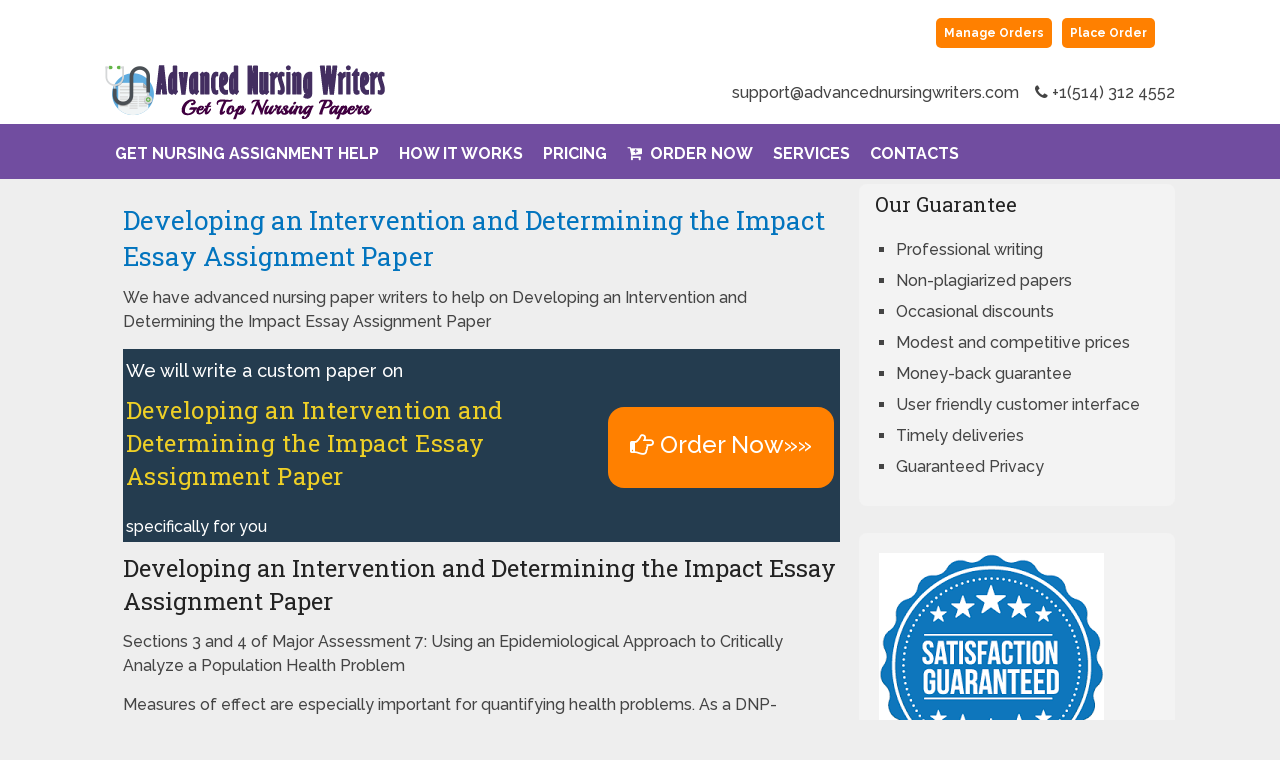

--- FILE ---
content_type: text/html; charset=UTF-8
request_url: https://advancednursingwriters.com/developing-an-intervention-and-determining-the-impact/
body_size: 12337
content:
<!DOCTYPE html>
<html class="no-js" lang="en-US">
<head itemscope itemtype="http://schema.org/WebSite">
	<meta charset="UTF-8">
	<!-- Always force latest IE rendering engine (even in intranet) & Chrome Frame -->
	<!--[if IE ]>
	<meta http-equiv="X-UA-Compatible" content="IE=edge,chrome=1">
	<![endif]-->
	<link rel="profile" href="https://gmpg.org/xfn/11" />
	
                    <link rel="icon" href="https://bestnursingwriters.com/wp-content/uploads/2017/11/penicon.png" type="image/x-icon" />
        
        
        
                    <meta name="viewport" content="width=device-width, initial-scale=1">
            <meta name="apple-mobile-web-app-capable" content="yes">
            <meta name="apple-mobile-web-app-status-bar-style" content="black">
        
        
        <meta itemprop="name" content="Advanced Nursing Writers" />
        <meta itemprop="url" content="https://advancednursingwriters.com" />

                                        	<link rel="pingback" href="https://advancednursingwriters.com/xmlrpc.php" />
    <link href="/styles.css" rel="stylesheet" type="text/css" />
	<meta name='robots' content='index, follow, max-image-preview:large, max-snippet:-1, max-video-preview:-1' />
	<style>img:is([sizes="auto" i], [sizes^="auto," i]) { contain-intrinsic-size: 3000px 1500px }</style>
	<script type="text/javascript">document.documentElement.className = document.documentElement.className.replace( /\bno-js\b/,'js' );</script>
	<!-- This site is optimized with the Yoast SEO plugin v26.2 - https://yoast.com/wordpress/plugins/seo/ -->
	<title>Developing an Intervention and Determining the Impact Essay</title>
	<meta name="description" content="Looking for writing help on Developing an Intervention and Determining the Impact. Order your nursing paper now" />
	<link rel="canonical" href="https://advancednursingwriters.com/developing-an-intervention-and-determining-the-impact/" />
	<meta property="og:locale" content="en_US" />
	<meta property="og:type" content="article" />
	<meta property="og:title" content="Developing an Intervention and Determining the Impact Essay" />
	<meta property="og:description" content="Looking for writing help on Developing an Intervention and Determining the Impact. Order your nursing paper now" />
	<meta property="og:url" content="https://advancednursingwriters.com/developing-an-intervention-and-determining-the-impact/" />
	<meta property="og:site_name" content="Advanced Nursing Writers" />
	<meta property="article:published_time" content="2019-07-21T19:08:14+00:00" />
	<meta property="article:modified_time" content="2021-12-17T18:02:20+00:00" />
	<meta name="author" content="admin" />
	<meta name="twitter:card" content="summary_large_image" />
	<meta name="twitter:label1" content="Written by" />
	<meta name="twitter:data1" content="admin" />
	<meta name="twitter:label2" content="Est. reading time" />
	<meta name="twitter:data2" content="3 minutes" />
	<script type="application/ld+json" class="yoast-schema-graph">{"@context":"https://schema.org","@graph":[{"@type":"Article","@id":"https://advancednursingwriters.com/developing-an-intervention-and-determining-the-impact/#article","isPartOf":{"@id":"https://advancednursingwriters.com/developing-an-intervention-and-determining-the-impact/"},"author":{"name":"admin","@id":"https://advancednursingwriters.com/#/schema/person/c68ca4a01faf34d6f3279e6db0fdb718"},"headline":"Developing an Intervention and Determining the Impact Essay Assignment Paper","datePublished":"2019-07-21T19:08:14+00:00","dateModified":"2021-12-17T18:02:20+00:00","mainEntityOfPage":{"@id":"https://advancednursingwriters.com/developing-an-intervention-and-determining-the-impact/"},"wordCount":565,"publisher":{"@id":"https://advancednursingwriters.com/#organization"},"inLanguage":"en-US"},{"@type":"WebPage","@id":"https://advancednursingwriters.com/developing-an-intervention-and-determining-the-impact/","url":"https://advancednursingwriters.com/developing-an-intervention-and-determining-the-impact/","name":"Developing an Intervention and Determining the Impact Essay","isPartOf":{"@id":"https://advancednursingwriters.com/#website"},"datePublished":"2019-07-21T19:08:14+00:00","dateModified":"2021-12-17T18:02:20+00:00","description":"Looking for writing help on Developing an Intervention and Determining the Impact. Order your nursing paper now","breadcrumb":{"@id":"https://advancednursingwriters.com/developing-an-intervention-and-determining-the-impact/#breadcrumb"},"inLanguage":"en-US","potentialAction":[{"@type":"ReadAction","target":["https://advancednursingwriters.com/developing-an-intervention-and-determining-the-impact/"]}]},{"@type":"BreadcrumbList","@id":"https://advancednursingwriters.com/developing-an-intervention-and-determining-the-impact/#breadcrumb","itemListElement":[{"@type":"ListItem","position":1,"name":"Home","item":"https://advancednursingwriters.com/"},{"@type":"ListItem","position":2,"name":"Developing an Intervention and Determining the Impact Essay Assignment Paper"}]},{"@type":"WebSite","@id":"https://advancednursingwriters.com/#website","url":"https://advancednursingwriters.com/","name":"Advanced Nursing Writers","description":"Nursing Assignment Writers You Can Trust","publisher":{"@id":"https://advancednursingwriters.com/#organization"},"potentialAction":[{"@type":"SearchAction","target":{"@type":"EntryPoint","urlTemplate":"https://advancednursingwriters.com/?s={search_term_string}"},"query-input":{"@type":"PropertyValueSpecification","valueRequired":true,"valueName":"search_term_string"}}],"inLanguage":"en-US"},{"@type":"Organization","@id":"https://advancednursingwriters.com/#organization","name":"Advanced Nursing Writers","url":"https://advancednursingwriters.com/","logo":{"@type":"ImageObject","inLanguage":"en-US","@id":"https://advancednursingwriters.com/#/schema/logo/image/","url":"https://advancednursingwriters.com/wp-content/uploads/2019/06/advancednursingwriters.png","contentUrl":"https://advancednursingwriters.com/wp-content/uploads/2019/06/advancednursingwriters.png","width":280,"height":55,"caption":"Advanced Nursing Writers"},"image":{"@id":"https://advancednursingwriters.com/#/schema/logo/image/"}},{"@type":"Person","@id":"https://advancednursingwriters.com/#/schema/person/c68ca4a01faf34d6f3279e6db0fdb718","name":"admin","image":{"@type":"ImageObject","inLanguage":"en-US","@id":"https://advancednursingwriters.com/#/schema/person/image/","url":"https://secure.gravatar.com/avatar/9fb2d933cae79bf66f5baeb9ba83966d6ab6a2d4026e2f97e737c069cbc91e10?s=96&d=mm&r=g","contentUrl":"https://secure.gravatar.com/avatar/9fb2d933cae79bf66f5baeb9ba83966d6ab6a2d4026e2f97e737c069cbc91e10?s=96&d=mm&r=g","caption":"admin"}}]}</script>
	<!-- / Yoast SEO plugin. -->


<link rel="alternate" type="application/rss+xml" title="Advanced Nursing Writers &raquo; Feed" href="https://advancednursingwriters.com/feed/" />
<script type="text/javascript">
/* <![CDATA[ */
window._wpemojiSettings = {"baseUrl":"https:\/\/s.w.org\/images\/core\/emoji\/15.1.0\/72x72\/","ext":".png","svgUrl":"https:\/\/s.w.org\/images\/core\/emoji\/15.1.0\/svg\/","svgExt":".svg","source":{"concatemoji":"https:\/\/advancednursingwriters.com\/wp-includes\/js\/wp-emoji-release.min.js"}};
/*! This file is auto-generated */
!function(i,n){var o,s,e;function c(e){try{var t={supportTests:e,timestamp:(new Date).valueOf()};sessionStorage.setItem(o,JSON.stringify(t))}catch(e){}}function p(e,t,n){e.clearRect(0,0,e.canvas.width,e.canvas.height),e.fillText(t,0,0);var t=new Uint32Array(e.getImageData(0,0,e.canvas.width,e.canvas.height).data),r=(e.clearRect(0,0,e.canvas.width,e.canvas.height),e.fillText(n,0,0),new Uint32Array(e.getImageData(0,0,e.canvas.width,e.canvas.height).data));return t.every(function(e,t){return e===r[t]})}function u(e,t,n){switch(t){case"flag":return n(e,"\ud83c\udff3\ufe0f\u200d\u26a7\ufe0f","\ud83c\udff3\ufe0f\u200b\u26a7\ufe0f")?!1:!n(e,"\ud83c\uddfa\ud83c\uddf3","\ud83c\uddfa\u200b\ud83c\uddf3")&&!n(e,"\ud83c\udff4\udb40\udc67\udb40\udc62\udb40\udc65\udb40\udc6e\udb40\udc67\udb40\udc7f","\ud83c\udff4\u200b\udb40\udc67\u200b\udb40\udc62\u200b\udb40\udc65\u200b\udb40\udc6e\u200b\udb40\udc67\u200b\udb40\udc7f");case"emoji":return!n(e,"\ud83d\udc26\u200d\ud83d\udd25","\ud83d\udc26\u200b\ud83d\udd25")}return!1}function f(e,t,n){var r="undefined"!=typeof WorkerGlobalScope&&self instanceof WorkerGlobalScope?new OffscreenCanvas(300,150):i.createElement("canvas"),a=r.getContext("2d",{willReadFrequently:!0}),o=(a.textBaseline="top",a.font="600 32px Arial",{});return e.forEach(function(e){o[e]=t(a,e,n)}),o}function t(e){var t=i.createElement("script");t.src=e,t.defer=!0,i.head.appendChild(t)}"undefined"!=typeof Promise&&(o="wpEmojiSettingsSupports",s=["flag","emoji"],n.supports={everything:!0,everythingExceptFlag:!0},e=new Promise(function(e){i.addEventListener("DOMContentLoaded",e,{once:!0})}),new Promise(function(t){var n=function(){try{var e=JSON.parse(sessionStorage.getItem(o));if("object"==typeof e&&"number"==typeof e.timestamp&&(new Date).valueOf()<e.timestamp+604800&&"object"==typeof e.supportTests)return e.supportTests}catch(e){}return null}();if(!n){if("undefined"!=typeof Worker&&"undefined"!=typeof OffscreenCanvas&&"undefined"!=typeof URL&&URL.createObjectURL&&"undefined"!=typeof Blob)try{var e="postMessage("+f.toString()+"("+[JSON.stringify(s),u.toString(),p.toString()].join(",")+"));",r=new Blob([e],{type:"text/javascript"}),a=new Worker(URL.createObjectURL(r),{name:"wpTestEmojiSupports"});return void(a.onmessage=function(e){c(n=e.data),a.terminate(),t(n)})}catch(e){}c(n=f(s,u,p))}t(n)}).then(function(e){for(var t in e)n.supports[t]=e[t],n.supports.everything=n.supports.everything&&n.supports[t],"flag"!==t&&(n.supports.everythingExceptFlag=n.supports.everythingExceptFlag&&n.supports[t]);n.supports.everythingExceptFlag=n.supports.everythingExceptFlag&&!n.supports.flag,n.DOMReady=!1,n.readyCallback=function(){n.DOMReady=!0}}).then(function(){return e}).then(function(){var e;n.supports.everything||(n.readyCallback(),(e=n.source||{}).concatemoji?t(e.concatemoji):e.wpemoji&&e.twemoji&&(t(e.twemoji),t(e.wpemoji)))}))}((window,document),window._wpemojiSettings);
/* ]]> */
</script>

<style id='wp-emoji-styles-inline-css' type='text/css'>

	img.wp-smiley, img.emoji {
		display: inline !important;
		border: none !important;
		box-shadow: none !important;
		height: 1em !important;
		width: 1em !important;
		margin: 0 0.07em !important;
		vertical-align: -0.1em !important;
		background: none !important;
		padding: 0 !important;
	}
</style>
<link rel='stylesheet' id='wp-block-library-css' href='https://advancednursingwriters.com/wp-includes/css/dist/block-library/style.min.css' type='text/css' media='all' />
<style id='classic-theme-styles-inline-css' type='text/css'>
/*! This file is auto-generated */
.wp-block-button__link{color:#fff;background-color:#32373c;border-radius:9999px;box-shadow:none;text-decoration:none;padding:calc(.667em + 2px) calc(1.333em + 2px);font-size:1.125em}.wp-block-file__button{background:#32373c;color:#fff;text-decoration:none}
</style>
<style id='global-styles-inline-css' type='text/css'>
:root{--wp--preset--aspect-ratio--square: 1;--wp--preset--aspect-ratio--4-3: 4/3;--wp--preset--aspect-ratio--3-4: 3/4;--wp--preset--aspect-ratio--3-2: 3/2;--wp--preset--aspect-ratio--2-3: 2/3;--wp--preset--aspect-ratio--16-9: 16/9;--wp--preset--aspect-ratio--9-16: 9/16;--wp--preset--color--black: #000000;--wp--preset--color--cyan-bluish-gray: #abb8c3;--wp--preset--color--white: #ffffff;--wp--preset--color--pale-pink: #f78da7;--wp--preset--color--vivid-red: #cf2e2e;--wp--preset--color--luminous-vivid-orange: #ff6900;--wp--preset--color--luminous-vivid-amber: #fcb900;--wp--preset--color--light-green-cyan: #7bdcb5;--wp--preset--color--vivid-green-cyan: #00d084;--wp--preset--color--pale-cyan-blue: #8ed1fc;--wp--preset--color--vivid-cyan-blue: #0693e3;--wp--preset--color--vivid-purple: #9b51e0;--wp--preset--gradient--vivid-cyan-blue-to-vivid-purple: linear-gradient(135deg,rgba(6,147,227,1) 0%,rgb(155,81,224) 100%);--wp--preset--gradient--light-green-cyan-to-vivid-green-cyan: linear-gradient(135deg,rgb(122,220,180) 0%,rgb(0,208,130) 100%);--wp--preset--gradient--luminous-vivid-amber-to-luminous-vivid-orange: linear-gradient(135deg,rgba(252,185,0,1) 0%,rgba(255,105,0,1) 100%);--wp--preset--gradient--luminous-vivid-orange-to-vivid-red: linear-gradient(135deg,rgba(255,105,0,1) 0%,rgb(207,46,46) 100%);--wp--preset--gradient--very-light-gray-to-cyan-bluish-gray: linear-gradient(135deg,rgb(238,238,238) 0%,rgb(169,184,195) 100%);--wp--preset--gradient--cool-to-warm-spectrum: linear-gradient(135deg,rgb(74,234,220) 0%,rgb(151,120,209) 20%,rgb(207,42,186) 40%,rgb(238,44,130) 60%,rgb(251,105,98) 80%,rgb(254,248,76) 100%);--wp--preset--gradient--blush-light-purple: linear-gradient(135deg,rgb(255,206,236) 0%,rgb(152,150,240) 100%);--wp--preset--gradient--blush-bordeaux: linear-gradient(135deg,rgb(254,205,165) 0%,rgb(254,45,45) 50%,rgb(107,0,62) 100%);--wp--preset--gradient--luminous-dusk: linear-gradient(135deg,rgb(255,203,112) 0%,rgb(199,81,192) 50%,rgb(65,88,208) 100%);--wp--preset--gradient--pale-ocean: linear-gradient(135deg,rgb(255,245,203) 0%,rgb(182,227,212) 50%,rgb(51,167,181) 100%);--wp--preset--gradient--electric-grass: linear-gradient(135deg,rgb(202,248,128) 0%,rgb(113,206,126) 100%);--wp--preset--gradient--midnight: linear-gradient(135deg,rgb(2,3,129) 0%,rgb(40,116,252) 100%);--wp--preset--font-size--small: 13px;--wp--preset--font-size--medium: 20px;--wp--preset--font-size--large: 36px;--wp--preset--font-size--x-large: 42px;--wp--preset--spacing--20: 0.44rem;--wp--preset--spacing--30: 0.67rem;--wp--preset--spacing--40: 1rem;--wp--preset--spacing--50: 1.5rem;--wp--preset--spacing--60: 2.25rem;--wp--preset--spacing--70: 3.38rem;--wp--preset--spacing--80: 5.06rem;--wp--preset--shadow--natural: 6px 6px 9px rgba(0, 0, 0, 0.2);--wp--preset--shadow--deep: 12px 12px 50px rgba(0, 0, 0, 0.4);--wp--preset--shadow--sharp: 6px 6px 0px rgba(0, 0, 0, 0.2);--wp--preset--shadow--outlined: 6px 6px 0px -3px rgba(255, 255, 255, 1), 6px 6px rgba(0, 0, 0, 1);--wp--preset--shadow--crisp: 6px 6px 0px rgba(0, 0, 0, 1);}:where(.is-layout-flex){gap: 0.5em;}:where(.is-layout-grid){gap: 0.5em;}body .is-layout-flex{display: flex;}.is-layout-flex{flex-wrap: wrap;align-items: center;}.is-layout-flex > :is(*, div){margin: 0;}body .is-layout-grid{display: grid;}.is-layout-grid > :is(*, div){margin: 0;}:where(.wp-block-columns.is-layout-flex){gap: 2em;}:where(.wp-block-columns.is-layout-grid){gap: 2em;}:where(.wp-block-post-template.is-layout-flex){gap: 1.25em;}:where(.wp-block-post-template.is-layout-grid){gap: 1.25em;}.has-black-color{color: var(--wp--preset--color--black) !important;}.has-cyan-bluish-gray-color{color: var(--wp--preset--color--cyan-bluish-gray) !important;}.has-white-color{color: var(--wp--preset--color--white) !important;}.has-pale-pink-color{color: var(--wp--preset--color--pale-pink) !important;}.has-vivid-red-color{color: var(--wp--preset--color--vivid-red) !important;}.has-luminous-vivid-orange-color{color: var(--wp--preset--color--luminous-vivid-orange) !important;}.has-luminous-vivid-amber-color{color: var(--wp--preset--color--luminous-vivid-amber) !important;}.has-light-green-cyan-color{color: var(--wp--preset--color--light-green-cyan) !important;}.has-vivid-green-cyan-color{color: var(--wp--preset--color--vivid-green-cyan) !important;}.has-pale-cyan-blue-color{color: var(--wp--preset--color--pale-cyan-blue) !important;}.has-vivid-cyan-blue-color{color: var(--wp--preset--color--vivid-cyan-blue) !important;}.has-vivid-purple-color{color: var(--wp--preset--color--vivid-purple) !important;}.has-black-background-color{background-color: var(--wp--preset--color--black) !important;}.has-cyan-bluish-gray-background-color{background-color: var(--wp--preset--color--cyan-bluish-gray) !important;}.has-white-background-color{background-color: var(--wp--preset--color--white) !important;}.has-pale-pink-background-color{background-color: var(--wp--preset--color--pale-pink) !important;}.has-vivid-red-background-color{background-color: var(--wp--preset--color--vivid-red) !important;}.has-luminous-vivid-orange-background-color{background-color: var(--wp--preset--color--luminous-vivid-orange) !important;}.has-luminous-vivid-amber-background-color{background-color: var(--wp--preset--color--luminous-vivid-amber) !important;}.has-light-green-cyan-background-color{background-color: var(--wp--preset--color--light-green-cyan) !important;}.has-vivid-green-cyan-background-color{background-color: var(--wp--preset--color--vivid-green-cyan) !important;}.has-pale-cyan-blue-background-color{background-color: var(--wp--preset--color--pale-cyan-blue) !important;}.has-vivid-cyan-blue-background-color{background-color: var(--wp--preset--color--vivid-cyan-blue) !important;}.has-vivid-purple-background-color{background-color: var(--wp--preset--color--vivid-purple) !important;}.has-black-border-color{border-color: var(--wp--preset--color--black) !important;}.has-cyan-bluish-gray-border-color{border-color: var(--wp--preset--color--cyan-bluish-gray) !important;}.has-white-border-color{border-color: var(--wp--preset--color--white) !important;}.has-pale-pink-border-color{border-color: var(--wp--preset--color--pale-pink) !important;}.has-vivid-red-border-color{border-color: var(--wp--preset--color--vivid-red) !important;}.has-luminous-vivid-orange-border-color{border-color: var(--wp--preset--color--luminous-vivid-orange) !important;}.has-luminous-vivid-amber-border-color{border-color: var(--wp--preset--color--luminous-vivid-amber) !important;}.has-light-green-cyan-border-color{border-color: var(--wp--preset--color--light-green-cyan) !important;}.has-vivid-green-cyan-border-color{border-color: var(--wp--preset--color--vivid-green-cyan) !important;}.has-pale-cyan-blue-border-color{border-color: var(--wp--preset--color--pale-cyan-blue) !important;}.has-vivid-cyan-blue-border-color{border-color: var(--wp--preset--color--vivid-cyan-blue) !important;}.has-vivid-purple-border-color{border-color: var(--wp--preset--color--vivid-purple) !important;}.has-vivid-cyan-blue-to-vivid-purple-gradient-background{background: var(--wp--preset--gradient--vivid-cyan-blue-to-vivid-purple) !important;}.has-light-green-cyan-to-vivid-green-cyan-gradient-background{background: var(--wp--preset--gradient--light-green-cyan-to-vivid-green-cyan) !important;}.has-luminous-vivid-amber-to-luminous-vivid-orange-gradient-background{background: var(--wp--preset--gradient--luminous-vivid-amber-to-luminous-vivid-orange) !important;}.has-luminous-vivid-orange-to-vivid-red-gradient-background{background: var(--wp--preset--gradient--luminous-vivid-orange-to-vivid-red) !important;}.has-very-light-gray-to-cyan-bluish-gray-gradient-background{background: var(--wp--preset--gradient--very-light-gray-to-cyan-bluish-gray) !important;}.has-cool-to-warm-spectrum-gradient-background{background: var(--wp--preset--gradient--cool-to-warm-spectrum) !important;}.has-blush-light-purple-gradient-background{background: var(--wp--preset--gradient--blush-light-purple) !important;}.has-blush-bordeaux-gradient-background{background: var(--wp--preset--gradient--blush-bordeaux) !important;}.has-luminous-dusk-gradient-background{background: var(--wp--preset--gradient--luminous-dusk) !important;}.has-pale-ocean-gradient-background{background: var(--wp--preset--gradient--pale-ocean) !important;}.has-electric-grass-gradient-background{background: var(--wp--preset--gradient--electric-grass) !important;}.has-midnight-gradient-background{background: var(--wp--preset--gradient--midnight) !important;}.has-small-font-size{font-size: var(--wp--preset--font-size--small) !important;}.has-medium-font-size{font-size: var(--wp--preset--font-size--medium) !important;}.has-large-font-size{font-size: var(--wp--preset--font-size--large) !important;}.has-x-large-font-size{font-size: var(--wp--preset--font-size--x-large) !important;}
:where(.wp-block-post-template.is-layout-flex){gap: 1.25em;}:where(.wp-block-post-template.is-layout-grid){gap: 1.25em;}
:where(.wp-block-columns.is-layout-flex){gap: 2em;}:where(.wp-block-columns.is-layout-grid){gap: 2em;}
:root :where(.wp-block-pullquote){font-size: 1.5em;line-height: 1.6;}
</style>
<link rel='stylesheet' id='schema-stylesheet-css' href='https://advancednursingwriters.com/wp-content/themes/ehfreelance/style.css' type='text/css' media='all' />
<style id='schema-stylesheet-inline-css' type='text/css'>

         body {background-color:#eeeeee;background-image:url(https://advancednursingwriters.com/wp-content/themes/ehfreelance/images/nobg.png);}
        .pace .pace-progress, #mobile-menu-wrapper ul li a:hover, .page-numbers.current, .pagination a:hover, .single .pagination a:hover .current { background: #0274BE; }
        .postauthor h5, .single_post a, .textwidget a, .pnavigation2 a, .sidebar.c-4-12 a:hover, footer .widget li a:hover, .sidebar.c-4-12 a:hover, .reply a, .title a:hover, .post-info a:hover, .widget .thecomment, #tabber .inside li a:hover, .readMore a:hover, .fn a, a, a:hover, #secondary-navigation .navigation ul li a:hover, .readMore a, #primary-navigation a:hover, #secondary-navigation .navigation ul .current-menu-item a, .widget .wp_review_tab_widget_content a, .sidebar .wpt_widget_content a { color:#0274BE; }
         a#pull, #commentform input#submit, #mtscontact_submit, .mts-subscribe input[type='submit'], .widget_product_search input[type='submit'], #move-to-top:hover, .currenttext, .pagination a:hover, .pagination .nav-previous a:hover, .pagination .nav-next a:hover, #load-posts a:hover, .single .pagination a:hover .currenttext, .single .pagination > .current .currenttext, #tabber ul.tabs li a.selected, .tagcloud a, .navigation ul .sfHover a, .woocommerce a.button, .woocommerce-page a.button, .woocommerce button.button, .woocommerce-page button.button, .woocommerce input.button, .woocommerce-page input.button, .woocommerce #respond input#submit, .woocommerce-page #respond input#submit, .woocommerce #content input.button, .woocommerce-page #content input.button, .woocommerce .bypostauthor:after, #searchsubmit, .woocommerce nav.woocommerce-pagination ul li span.current, .woocommerce-page nav.woocommerce-pagination ul li span.current, .woocommerce #content nav.woocommerce-pagination ul li span.current, .woocommerce-page #content nav.woocommerce-pagination ul li span.current, .woocommerce nav.woocommerce-pagination ul li a:hover, .woocommerce-page nav.woocommerce-pagination ul li a:hover, .woocommerce #content nav.woocommerce-pagination ul li a:hover, .woocommerce-page #content nav.woocommerce-pagination ul li a:hover, .woocommerce nav.woocommerce-pagination ul li a:focus, .woocommerce-page nav.woocommerce-pagination ul li a:focus, .woocommerce #content nav.woocommerce-pagination ul li a:focus, .woocommerce-page #content nav.woocommerce-pagination ul li a:focus, .woocommerce a.button, .woocommerce-page a.button, .woocommerce button.button, .woocommerce-page button.button, .woocommerce input.button, .woocommerce-page input.button, .woocommerce #respond input#submit, .woocommerce-page #respond input#submit, .woocommerce #content input.button, .woocommerce-page #content input.button, .latestPost-review-wrapper, .latestPost .review-type-circle.latestPost-review-wrapper, #wpmm-megamenu .review-total-only, .sbutton, #searchsubmit, .widget .wpt_widget_content #tags-tab-content ul li a, .widget .review-total-only.large-thumb { background-color:#0274BE; color: #fff!important; }
        .related-posts .title a:hover, .latestPost .title a { color: #0274BE; }
        .navigation #wpmm-megamenu .wpmm-pagination a { background-color: #0274BE!important; }
        footer {background-color:#002e5b; }
        footer {background-image: url( https://advancednursingwriters.com/wp-content/themes/ehfreelance/images/nobg.png );}
        .copyrights { background-color: #000000; }
        .flex-control-thumbs .flex-active{ border-top:3px solid #0274BE;}
        .wpmm-megamenu-showing.wpmm-light-scheme { background-color:#0274BE!important; }
        
        .shareit { top: 282px; left: auto; margin: 0 0 0 -135px; width: 90px; position: fixed; padding: 5px; border:none; border-right: 0;}
		.share-item {margin: 2px;}
        
        
        
        
			
</style>
<link rel='stylesheet' id='fontawesome-css' href='https://advancednursingwriters.com/wp-content/themes/ehfreelance/css/font-awesome.min.css' type='text/css' media='all' />
<link rel='stylesheet' id='responsive-css' href='https://advancednursingwriters.com/wp-content/themes/ehfreelance/css/responsive.css' type='text/css' media='all' />
<script type="text/javascript" src="https://advancednursingwriters.com/wp-includes/js/jquery/jquery.min.js" id="jquery-core-js"></script>
<script type="text/javascript" src="https://advancednursingwriters.com/wp-includes/js/jquery/jquery-migrate.min.js" id="jquery-migrate-js"></script>
<script type="text/javascript" id="customscript-js-extra">
/* <![CDATA[ */
var mts_customscript = {"responsive":"1","nav_menu":"both"};
/* ]]> */
</script>
<script type="text/javascript" async="async" src="https://advancednursingwriters.com/wp-content/themes/ehfreelance/js/customscript.js" id="customscript-js"></script>
<link rel="https://api.w.org/" href="https://advancednursingwriters.com/wp-json/" /><link rel="alternate" title="JSON" type="application/json" href="https://advancednursingwriters.com/wp-json/wp/v2/posts/706917" /><link rel="EditURI" type="application/rsd+xml" title="RSD" href="https://advancednursingwriters.com/xmlrpc.php?rsd" />
<link rel='shortlink' href='https://advancednursingwriters.com/?p=706917' />
<link rel="alternate" title="oEmbed (JSON)" type="application/json+oembed" href="https://advancednursingwriters.com/wp-json/oembed/1.0/embed?url=https%3A%2F%2Fadvancednursingwriters.com%2Fdeveloping-an-intervention-and-determining-the-impact%2F" />
<link rel="alternate" title="oEmbed (XML)" type="text/xml+oembed" href="https://advancednursingwriters.com/wp-json/oembed/1.0/embed?url=https%3A%2F%2Fadvancednursingwriters.com%2Fdeveloping-an-intervention-and-determining-the-impact%2F&#038;format=xml" />
<link href="//fonts.googleapis.com/css?family=Roboto+Slab:normal|Raleway:500|Raleway:700|Roboto+Slab:100&amp;subset=latin" rel="stylesheet" type="text/css">
<style type="text/css">
#logo a { font-family: 'Roboto Slab'; font-weight: normal; font-size: 32px; color: #222222;text-transform: uppercase; }
#primary-navigation a { font-family: 'Raleway'; font-weight: 500; font-size: 13px; color: #777777; }
#secondary-navigation a { font-family: 'Raleway'; font-weight: 700; font-size: 16px; color: #ffffff;text-transform: uppercase; }
.latestPost .title a { font-family: 'Roboto Slab'; font-weight: 100; font-size: 30px; color: #0274be; }
.single-title { font-family: 'Roboto Slab'; font-weight: normal; font-size: 26px; color: #222222; }
body { font-family: 'Raleway'; font-weight: 500; font-size: 16px; color: #444444; }
#sidebar .widget h3 { font-family: 'Roboto Slab'; font-weight: normal; font-size: 20px; color: #222222; }
#sidebar .widget { font-family: 'Raleway'; font-weight: 500; font-size: 16px; color: #444444; }
.footer-widgets h3 { font-family: 'Roboto Slab'; font-weight: normal; font-size: 18px; color: #ffffff;text-transform: uppercase; }
.f-widget a, footer .wpt_widget_content a, footer .wp_review_tab_widget_content a, footer .wpt_tab_widget_content a, footer .widget .wp_review_tab_widget_content a { font-family: 'Raleway'; font-weight: 500; font-size: 16px; color: #999999; }
.footer-widgets, .f-widget .top-posts .comment_num, footer .meta, footer .twitter_time, footer .widget .wpt_widget_content .wpt-postmeta, footer .widget .wpt_comment_content, footer .widget .wpt_excerpt, footer .wp_review_tab_widget_content .wp-review-tab-postmeta, footer .advanced-recent-posts p, footer .popular-posts p, footer .category-posts p { font-family: 'Raleway'; font-weight: 500; font-size: 16px; color: #777777; }
#copyright-note { font-family: 'Raleway'; font-weight: 500; font-size: 14px; color: #7e7d7d; }
h1 { font-family: 'Roboto Slab'; font-weight: normal; font-size: 28px; color: #222222; }
h2 { font-family: 'Roboto Slab'; font-weight: normal; font-size: 24px; color: #222222; }
h3 { font-family: 'Roboto Slab'; font-weight: normal; font-size: 22px; color: #222222; }
h4 { font-family: 'Roboto Slab'; font-weight: normal; font-size: 20px; color: #222222; }
h5 { font-family: 'Roboto Slab'; font-weight: normal; font-size: 18px; color: #222222; }
h6 { font-family: 'Roboto Slab'; font-weight: normal; font-size: 16px; color: #222222; }
</style>
<style type="text/css">.broken_link, a.broken_link {
	text-decoration: line-through;
}</style></head>
<body data-rsssl=1 id="blog" class="wp-singular post-template-default single single-post postid-706917 single-format-standard wp-theme-ehfreelance main" itemscope itemtype="http://schema.org/WebPage">       
	<div class="main-container">
	<header id="site-header" class="main-header regular_header" role="banner" itemscope itemtype="http://schema.org/WPHeader">
				<div class="topbar">
                       <div class="container">
                        <div class="f_column3">
                        <div id="signuparea">			
<div id="main_nav">
	<ul>
		<li id="login">
			<a id="login-trigger" href="/app/login/">Manage Orders</a>
		</li>
		<li id="signup">
			<a href="/app/order/">Place Order</a>
		</li>
	</ul>
 </div>
</div>
                        </div>
				    </div>
             </div>       
						    <div id="regular-header">
			    	<div class="container">
						<div class="logo-wrap">
																									<h2 id="logo" class="image-logo" itemprop="headline">
											<a href="https://advancednursingwriters.com"><img src="https://advancednursingwriters.com/wp-content/uploads/2019/06/advancednursingwriters.png" alt="Advanced Nursing Writers" width="280" height="55" /></a>
										</h2><!-- END #logo -->
																					</div>
													<div class="widget-header">support@advancednursingwriters.com</span>   
                        
                        <span class="phone_number"><i class="fa fa-phone"></i> +1(514) 312 4552</span>
                        
	</div>
											</div>
				</div>
									<div class="clear" id="catcher"></div>
			<div id="header" class="sticky-navigation">
						    <div class="container">
				    					<div id="secondary-navigation" class="secondary-navigation" role="navigation" itemscope itemtype="http://schema.org/SiteNavigationElement">
						<a href="#" id="pull" class="toggle-mobile-menu">Menu</a>
													<nav class="navigation clearfix mobile-menu-wrapper">
																	<ul id="menu-main-menu" class="menu clearfix"><li id="menu-item-702105" class="menu-item menu-item-type-post_type menu-item-object-page menu-item-home menu-item-702105"><a href="https://advancednursingwriters.com/">Get Nursing Assignment Help</a></li>
<li id="menu-item-702121" class="menu-item menu-item-type-post_type menu-item-object-page menu-item-702121"><a href="https://advancednursingwriters.com/how-it-works/">How It Works</a></li>
<li id="menu-item-19" class="menu-item menu-item-type-post_type menu-item-object-page menu-item-19"><a href="https://advancednursingwriters.com/pricing/">Pricing</a></li>
<li id="menu-item-20" class="mk_order_now menu-item menu-item-type-custom menu-item-object-custom menu-item-20"><a href="/app/order/"><i class="fa fa-cart-plus"></i> Order Now</a></li>
<li id="menu-item-702128" class="menu-item menu-item-type-post_type menu-item-object-page menu-item-702128"><a href="https://advancednursingwriters.com/services/">Services</a></li>
<li id="menu-item-17" class="menu-item menu-item-type-post_type menu-item-object-page menu-item-17"><a href="https://advancednursingwriters.com/contacts/">Contacts</a></li>
</ul>															</nav>
											</div>         
				</div><!--.container-->
			</div>
		</header>
		<div id="page" class="single">
	
		
	<article class="article">
		<div id="content_box" >
							<div id="post-706917" class="g post post-706917 type-post status-publish format-standard hentry category-uncategorized">
																		<div class="single_post">
									<header><meta http-equiv="Content-Type" content="text/html; charset=utf-8">
										<h1 class="title single-title entry-title"><a href="https://advancednursingwriters.com/developing-an-intervention-and-determining-the-impact/" title="Developing an Intervention and Determining the Impact Essay Assignment Paper">Developing an Intervention and Determining the Impact Essay Assignment Paper</a></h1>
																			</header><!--.headline_area-->
									<div class="post-single-content box mark-links entry-content">
																														<div class="thecontent">
											<p>We have advanced nursing paper writers to help  on Developing an Intervention and Determining the Impact Essay Assignment Paper</p><div class='code-block code-block-1' style='margin: 8px 0; clear: both;'>
<div class="article__cta">
        <div class="article__cta-text-left">
            <div class="article__cta-top">We will write a custom paper on</div>
            <div class="article__cta-middle"><h2> Developing an Intervention and Determining the Impact Essay Assignment Paper </h2> </div>
            <div class="article__cta-bottom">specifically for you </div>
        </div>
        <div class="article__cta-text-right">

           <a href="/app/order/" class="btn btn-lg btn-danger" style=""><span><i class="fa fa-hand-o-right" style="padding-right:6px; margin-bottom:20px;"></i>Order Now»»</span></a>
        </div>
</div></div>

<h2>Developing an Intervention and Determining the Impact Essay Assignment Paper</h2>
<p>Sections 3 and 4 of Major Assessment 7: Using an Epidemiological Approach to Critically Analyze a Population Health Problem</p>
<p>Measures of effect are especially important for quantifying health problems. As a DNP-prepared nurse engaged in advanced practice, understanding how to interpret the statistical data in research studies enables you to better present your own findings as well as to determine appropriate interventions based on the data.</p>
<p>This week, you will begin Assignment 3, Sections 3 and 4 of the Major Assessment 7 paper. For Section 3, you will outline an intervention for your population to address the health problem based on the research literature. As you review the literature, it is essential to critically evaluate each study, including the statistical analysis and outcomes. To further enhance your analysis, select a causal model that applies to your selected population health problem, and consider it in terms of measurement of effect. Utilize this model as you continue to evaluate the literature that supports your proposed intervention (Section 3 of your paper).</p>
<p>Review the Major Assessment Overview. Then, begin developing Section 3 and Section 4.</p>
<p>Write a 5 to 6-page paper in APA format with at least 7 scholarly references or more. Include the level one headings as numbered below:</p>
<p>Section 3: The Intervention</p>
<p>1) An outline of an intervention you would implement to address the population health problem with your selected population based on the results of the study in Section 2 (<strong>Note:</strong> If you selected a descriptive study design, you are still required to outline an intervention that might be developed based on future research.)</p>
<p>2) A review of the literature that supports this intervention (Search for scholarly articles which can support the intervention above in question 1. Minimum of 5 articles to review please).</p>
<p><strong>Section 4: The Impact</strong></p>
<p>1) An explanation of the health outcome you would be seeking and the social impact of solving this issue</p>
<p align="center">We have advanced nursing paper writers to help  on Developing an Intervention and Determining the Impact Essay Assignment Paper</p>
<p><strong>Factors that make us special:</strong></p>
<ul>
<li><strong><em>We handle assignments for all nursing courses</em></strong>. So, don&#8217;t worry about the topic of the essay you want, we are ready to help you with your assignment regardless of the course or topic.</li>
<li><strong><em>Our writers read, understand, and follow one by one, the instructions provided to deliver the most accurate essays</em></strong>. We offer the correct form and style of essays.</li>
<li>You can be sure the paper will have <strong><em>proper references</em></strong><em> </em>based on the type of citation style you choose.</li>
<li>You can always work with the same writer you liked. You can include the writer&#8217;s ID in the order form and we will ensure your expectations are met. We have <strong><em>writers who are experienced</em></strong><em> </em>in all areas of study.</li>
<li><em><strong>A</strong></em><em><strong>ffordable services</strong></em>. Relax! we are not expensive, by the way, our prices are fair for the writers, but affordable to you as a customer. We will offer you a discount to try our services. Become part of our loyalty discount program by coming back for more and more services.</li>
<li>We have a <strong><em>very flexible pricing system</em></strong>. The good news is that we let you choose from five quality levels, from High School to Ph.D. We also let you choose from different deadlines, from 5/6 hours to 20 days</li>
</ul>
<table class="ft_end" width="100%">
<tbody>
<tr>
<td colspan="3">
<h2>3 Simple steps to get your paper done</h2>
</td>
</tr>
<tr>
<td>
<h3>Step 1</h3>
</td>
<td>
<h3>Step 2</h3>
</td>
<td>
<h3>Step 3</h3>
</td>
</tr>
<tr>
<td><i class="fa fa-list-ol"></i><span class="icon_t"> Place Order</span></td>
<td><i class="fa fa-clock-o"></i><span class="icon_t"> Down to work</span></td>
<td><i class="fa fa-file"></i><span class="icon_t"> Paper is Ready! </span></td>
</tr>
<tr>
<td>
<p>Takes just a few minutes!</p>
</td>
<td>
<p>Best writer takes the order</p>
</td>
<td>
<p>Access via your account</p>
</td>
</tr>
<tr>
<td colspan="3">
<div align="center">
<div style="text-align:center; padding:5px 0;">
<i class="fa fa-hand-o-right" style="padding-right:6px;"></i><a href="//advancednursingwriters.com/app/order/" class="btn btn-lg btn-danger" style="">DO MY NURSING PAPER</a>
</div>
</div>
</td>
</tr>
</tbody>
</table>

<script type="text/javascript">
jQuery(document).ready(function($) {
    $.post('https://advancednursingwriters.com/wp-admin/admin-ajax.php', {action: 'mts_view_count', id: '706917'});
});
</script><!-- CONTENT END 1 -->
										</div>
																				 
										    		<!-- Start Share Buttons -->
    		<div class="shareit floating">
                                <!-- Facebook Share-->
                <span class="share-item facebooksharebtn">
                    <div class="fb-share-button" data-layout="button_count"></div>
                </span>
                            <!-- Facebook -->
                <span class="share-item facebookbtn">
                    <div id="fb-root"></div>
                    <div class="fb-like" data-send="false" data-layout="button_count" data-width="150" data-show-faces="false"></div>
                </span>
                            <!-- Twitter -->
                <span class="share-item twitterbtn">
                    <a href="https://twitter.com/share" class="twitter-share-button" data-via="">Tweet</a>
                </span>
                		</div>
    		<!-- end Share Buttons -->
    										</div><!--.post-single-content-->
								</div><!--.single_post-->
												</div><!--.g post-->
									</div>
	</article>
	<aside id="sidebar" class="sidebar c-4-12" role="complementary" itemscope itemtype="http://schema.org/WPSideBar">
	<div id="text-9" class="widget widget_text"><h3 class="widget-title">Our Guarantee</h3>			<div class="textwidget"><ul class="">
    <li>Professional writing </li>
    <li>Non-plagiarized papers</li>
    <li>Occasional discounts</li>
    <li>Modest and competitive prices</li>
    <li>Money-back guarantee</li>
    <li>User friendly customer interface</li>
   <li>Timely deliveries</li>
   <li>Guaranteed Privacy</li>
  </ul></div>
		</div><div id="widget_sp_image-5" class="widget widget_sp_image"><a href="/app/order/" target="_self" class="widget_sp_image-image-link"><img width="225" height="225" class="attachment-full aligncenter" style="max-width: 100%;" src="https://bestnursingwriters.com/wp-content/uploads/2017/11/satisfaction_guarantee.png" /></a></div><div id="custom_html-2" class="widget_text widget widget_custom_html"><h3 class="widget-title">Our Features</h3><div class="textwidget custom-html-widget"><ul>
<li>12 point Times New Roman;</li>
<li>Bibliography on a separate page;</li>
<li>Double-spaced/Single-spaced;</li>
<li>MS Word file or PPT if requested;</li>
<li>Minimum 275/550 words per page;</li>
<li>One inch margin top, bottom, left, right;</li>
<li>Title & Reference pages are FREE of charge.</li>
</ul>
<div class="first">
<div class="dicounts">
Order a CUSTOM paper, written from scratch, UNIQUELY yours because you deserve it.
</div>
</div>
<div style="text-align: center;">
<a href="/app/order/" class="btn btn-lg btn-danger" style=""><span><i class="fa fa-hand-o-right" style="padding-right:6px;"></i>Nursing Essay Help</span></a>
</div>
<center>PLAGIARISM-FREE GUARANTEED</center></div></div><div id="nav_menu-2" class="widget widget_nav_menu"><div class="menu-services-menu-container"><ul id="menu-services-menu" class="menu"><li id="menu-item-702422" class="menu-item menu-item-type-post_type menu-item-object-page menu-item-702422"><a href="https://advancednursingwriters.com/best-custom-nursing-coursework-help/">Best custom nursing coursework help</a></li>
<li id="menu-item-702423" class="menu-item menu-item-type-post_type menu-item-object-page menu-item-702423"><a href="https://advancednursingwriters.com/buy-college-nursing-term-paper/">Buy College Nursing Term Paper</a></li>
<li id="menu-item-702424" class="menu-item menu-item-type-post_type menu-item-object-page menu-item-702424"><a href="https://advancednursingwriters.com/expert-bsn-nursing-paper-writing-services/">Expert BSN Nursing Paper Writing Services</a></li>
<li id="menu-item-702425" class="menu-item menu-item-type-post_type menu-item-object-page menu-item-702425"><a href="https://advancednursingwriters.com/get-your-nursing-thesis-wrapped-up/">Get Your Nursing Thesis Wrapped Up</a></li>
<li id="menu-item-702426" class="menu-item menu-item-type-post_type menu-item-object-page menu-item-702426"><a href="https://advancednursingwriters.com/master-nursing-paper-writing-services/">Masters Nursing Paper Writing Services</a></li>
<li id="menu-item-702427" class="menu-item menu-item-type-post_type menu-item-object-page menu-item-702427"><a href="https://advancednursingwriters.com/nursing-dissertation-writing-service/">Nursing Dissertation Writing Service</a></li>
<li id="menu-item-702428" class="menu-item menu-item-type-post_type menu-item-object-page menu-item-702428"><a href="https://advancednursingwriters.com/who-will-do-my-nursing-assignment/">Who will do my nursing assignment</a></li>
</ul></div></div></aside><!--#sidebar-->
	</div><!--#page-->
	<footer id="site-footer" role="contentinfo" itemscope itemtype="http://schema.org/WPFooter">
                    <div class="footer-widgets first-footer-widgets widgets-num-3">
                <div class="container">
                                    <div class="f-widget f-widget-1">
                        <div id="media_image-2" class="widget widget_media_image"><a href="/app/order/"><img width="289" height="181" src="https://advancednursingwriters.com/wp-content/uploads/2019/06/100-percent-satisfaction-guarantee.png" class="image wp-image-701911  attachment-full size-full" alt="100-percent-satisfaction-guarantee" style="max-width: 100%; height: auto;" decoding="async" loading="lazy" /></a></div>                    </div>
                                        <div class="f-widget f-widget-2">
                        <div id="custom_html-3" class="widget_text widget widget_custom_html"><h3 class="widget-title">Find homework help</h3><div class="textwidget custom-html-widget"><div>Find help practically on any subject:</div>
<div style="font-style:italic; font-size:12px;">
Essays, Research Papers, Term Papers, Lab Reports, Movie Reviews, Annotated Bibliographies, Speeches/Presentations, Statistics Projects, Power Point Presentations, Dissertation Services, Theses, Research Proposals, Essay Editing, Proofreading, Essay Reviews, Editing, Article Reviews, Formatting, Personal Statements, Admission Essays, Scholarship Essays, Application Papers, and Admission Services.
</div></div></div>                    </div>
                                        <div class="f-widget last f-widget-3">
                        <div id="nav_menu-3" class="widget widget_nav_menu"><div class="menu-company-terms-container"><ul id="menu-company-terms" class="menu"><li id="menu-item-707551" class="menu-item menu-item-type-post_type menu-item-object-page menu-item-707551"><a href="https://advancednursingwriters.com/plagiarism-free/">Plagiarism Free</a></li>
<li id="menu-item-707552" class="menu-item menu-item-type-post_type menu-item-object-page menu-item-707552"><a href="https://advancednursingwriters.com/revision-policy/">Revision Policy</a></li>
</ul></div></div>                    </div>
                                    </div>
            </div><!--.first-footer-widgets-->
        		<div class="textwidgetdisclaimer">
		<div class="container">
		<p><strong>Disclaimer:</strong>  <i>AdvancedNursingWriters.com</i> provides online custom writing services by writing custom papers such as term papers, research papers, thesis papers, essays and other custom writing services for assistance purposes only. These custom papers should be used with proper reference.</p>
</div></div>
        <div class="copyrights">
			<div class="container">
                <!--start copyrights-->
<div class="row" id="copyright-note">
<span><a href=" https://advancednursingwriters.com/" title=" Nursing Assignment Writers You Can Trust">Advanced Nursing Writers</a> Copyright &copy; 2025.</span>
<div class="to-top"><a href="//advancednursingwriters.com/order">Order Now</a>&nbsp;</div>
</div>
<!--end copyrights-->
            </div>
		</div> 
<!--Start of Tawk.to Script-->
<script type="text/javascript">
var Tawk_API=Tawk_API||{}, Tawk_LoadStart=new Date();
(function(){
var s1=document.createElement("script"),s0=document.getElementsByTagName("script")[0];
s1.async=true;
s1.src='https://embed.tawk.to/5d10dd7636eab9721118f30c/default';
s1.charset='UTF-8';
s1.setAttribute('crossorigin','*');
s0.parentNode.insertBefore(s1,s0);
})();
</script>
<!--End of Tawk.to Script-->
	</footer><!--#site-footer--></div><!--.main-container-->
    <script type="speculationrules">
{"prefetch":[{"source":"document","where":{"and":[{"href_matches":"\/*"},{"not":{"href_matches":["\/wp-*.php","\/wp-admin\/*","\/wp-content\/uploads\/*","\/wp-content\/*","\/wp-content\/plugins\/*","\/wp-content\/themes\/ehfreelance\/*","\/*\\?(.+)"]}},{"not":{"selector_matches":"a[rel~=\"nofollow\"]"}},{"not":{"selector_matches":".no-prefetch, .no-prefetch a"}}]},"eagerness":"conservative"}]}
</script>
<script type="text/javascript" async="async" src="https://advancednursingwriters.com/wp-content/themes/ehfreelance/js/sticky.js" id="StickyNav-js"></script>
</body>
</html>

<!-- Page supported by LiteSpeed Cache 7.6.2 on 2025-11-04 09:38:26 -->

--- FILE ---
content_type: text/css
request_url: https://advancednursingwriters.com/styles.css
body_size: 5493
content:
fieldset{
    padding: 10px;
	margin: 0px;
	line-height: 5px;
	border:1px solid #eee;
}
textarea{border:1px solid #ccc; resize:none;}
button, input[type=button], input[type=reset], input[type=submit] {
  background: #ff8000
;
  border-radius: none;
  border: 0px none;
  box-shadow: 0px 1px 0px rgba(0, 0, 0, 0.15), 0px 1px 2px rgba(255, 255, 255, 0.2) inset;
  cursor: pointer;
  display: inline-block;
  font-size: 12px;
  font-style: normal;
  font-weight: bold;
  line-height: 1;
  padding: 10px 8px;
  text-align: center;
  text-decoration: none;
  text-shadow: 0px 1px 0px rgba(0, 0, 0, 0.5);
  color: #FFF !important;
  -webkit-transition:box-shadow .5s ease;
  -moz-transition:box-shadow .5s ease;
  -ms-transition:box-shadow .5s ease;
  transition:box-shadow .5s ease;	
}
button:hover, input[type=button]:hover, input[type=reset]:hover, input[type=submit]:hover{background: #b35a00;}
		
#main-content{
max-width: 1070px; margin: 0 auto; margin-top:10px;  padding-left: 10px; padding-right: 10px;
/*background:#fff;*/
min-height:360px; 

}
#main-content-pre-wrap{ background:#f7f8f6; width:100%;  border-bottom:2px solid #f3eee5; }
#main-content-pre{
max-width: 1070px;
margin: 5px auto 0 auto;
padding:5px 5px 5px 5px; 
}
.front_txt-pre{color: #0D3F62; line-height:28px; font-size:20px; text-align:center;}
#main-content-home{
 max-width: 1070px; margin: 0 auto;  padding-left: 10px; padding-right: 10px;
background:#fff;
border-bottom:3px solid #D2D2D2;
z-index: 1; 
}
#main_content_i{
max-width: 1070px; margin: 0 auto; 
z-index: 1;
}
#sign_in {
    min-height: 385px; max-width:500px;
    margin: 30px auto;
    padding: 30px 20px;
    background-color: #F7F9FA;
    border-radius: 5px;
}

#sign_in input[type=text], #sign_in input[type=password] {
color: #0074CC;
font-size: 21px;
font-weight: 500;
border-radius: 4px;
border: 1px solid #dfdfdf;
border-top-color: #999;
padding: 5px 10px;
width: 100%;
box-shadow: inset 0 5px 6px #f7f7f7;
background: #fff;
}

#sign_in input[type=submit]{ background: #ff8000
;
		border:none;
		color: #fff;
		font-size: 18px;
		padding: 12px;
		-webkit-transition:box-shadow .5s ease;
		-moz-transition:box-shadow .5s ease;
		-ms-transition:box-shadow .5s ease;
		transition:box-shadow .5s ease; width:100% !important;} 
#sign_in input[type=submit]:hover{background: #000;
		}

#sign_in .login_ft { float:left;}

#sign_in .login_ft a{ text-decoration:none;}
.orders_ {
background-color: #e6efee;
font: normal 14px Verdana;
padding: 3px;
border: 1px solid #CAE4FF;
}
.login_today{ width:100%; margin:0 auto; padding:0 10px;}
.login_pane{margin:0 auto; min-width:350px; padding:0 5px; }
.login_label{ font-weight:bold; font-size:20px; text-align:left;}
.login_pane table{ background:none;}
.login_pane .go_back a{color:#039 !important;}
#leftcolumn{width:23%; margin:0 5px; float:left;}
#the_order_form_left{width:25%; margin:0 5px; float:left;}
#the_order_form{  width:70%; float:right; left:5%;  padding:10px; margin:0px auto;
 }
#the_order_form .order_submit{ background: #ff8000
;
		border:none;
		color: #fff;
		font-size: 18px;
		padding: 12px;
		-webkit-transition:box-shadow .5s ease;
		-moz-transition:box-shadow .5s ease;
		-ms-transition:box-shadow .5s ease;
		transition:box-shadow .5s ease;} 
#the_order_form .order_submit:hover{background: #b35a00;		}
.order_discount_pane{ background:#f9f9f9; padding:10px; line-height:25px; margin:0 auto; text-align:center; }
.order_price_totals{ width:auto; float:right; color:#fff !important; display:inline-block }
.order_price_totals .c_symbol{ background:#555;  padding: 5px 10px; width:auto; float:left; font-size:20px;  }
.order_price_totals #total{ background:#222;  padding: 5px 10px; width:auto; float:right; font-size:20px;  }
.class_total{ float:left; padding-right:15px; padding: 5px 5px; width:auto; font-weight:bold; font-size:20px; color:#000 !important }
.get-discount{ text-align:center;}
.e-discount{padding: 10px 1px;font-size:11px; text-align:center; color:#000;}
#num_pg_ord{ display:none;}
.q-discount{padding: 10px 5px;  font-size:18px; font-weight:bold; color:#000;}
.dicount_coupon_code{font-size:22px;  font-weight:bold; color:#ff8000
; }
#the_order_form .error{ display:inline-block; padding: 3px; margin-left:5px;}
#the_order_form  input:focus .error{  background:#ffc;}
.o_steps{ background:url(images/order-steps.png)  no-repeat; width:100%;  height:80px; margin:10px auto;}
#the_order_form label {font-size:12px;  color: #333 !important; vertical-align: middle;}
#the_order_form .thetopic input[type=text]{ width:100% !important;}
#the_order_form input[type=text], #the_order_form input[type=password],#the_order_form input[type=email], #the_order_form select, #the_order_form textarea {
color: #603;
border-radius: 4px;
border: 1px solid #dfdfdf;
border-top-color: #999;
padding: 3px 10px;
box-shadow: inset 0 5px 6px #f7f7f7;
background: #fff;
}
#the_order_form .preview{ border-top:1px solid #ddd; padding-top:20px;}
.o-intervals{ margin-bottom:10px;}
.adds_ons{ width:280px;}
.additions{background:#f9f9f9; padding:15px 2px; margin:5px 0; width:auto; font-size:12px; }
.additions .input-align{ float:right;}
.class_pricing{width:100%;}
.class_num_pages{width:auto; float:right; display:inline-block; font-size:12px; padding-left:15px;}
.class_pages{float:left; width:auto;}
.num_sources{ width:auto; float:left; }	
.optional{font-size:11px;}
.site_font table{ }
.sec_titles {
	font-size: 14px;color: #fff;padding:10px 10px;  border-top-width: 10px; 
       background: #172C41;margin-bottom:10px;width:95%;}
#menu_inbox_right{float:right;}
.nxtmsg{ float:right;}
.nxtmsg a{color:#333; background: url(images/icons/msg.png) no-repeat center left; padding:10px 20px; }
.nxtmsg  a:hover, #menu .nxtmsg  .active{background: url(images/icons/comment.png) no-repeat center left; 
	 color:#fff; text-decoration:none;}
.no_of_msg {
bottom: 1px;
cursor: pointer;
position: relative;
width: auto;
font-weight: normal;
font-size: 11px;
padding: 1px 5px;
}
.no_of_msg a{text-decoration:none; color:#fff;}	
#imgtop{}
#imgtop img{ border:none;}

#signuparea{
    padding: 0; 
	float:right;
	color:#039; 
	width:auto; 
}
#signuparea a{ color: #039 !important; font-weight:bold; font-size:12px; }
#signuparea a:hover{ 
	color:#000 !important;
	}
.welcome_u{ font-size:11px; color: #999; padding-right:10px;}
.profile_desc{font-size:12px; line-height:20px; margin:20px auto; width:90%;}
.calling { width:auto; display:block;
    float: left;
    color: #000; font-weight:bold;
}
.calling span {  line-height:25px; }
.calling .phone_number{ font-size:22px;}
#main_nav ul {
  margin: 5px 0 0 0;
  padding: 0;
  list-style: none;
  position: relative;
  float: right; margin-bottom:5px;
}
#main_nav li {
  float: left;          

}
#main_nav #login {
  margin-right:10px;
}
#main_nav #login-trigger, #main_nav #login a,
#main_nav #signup a {
background: #ff8000;
cursor: pointer;
font-size: 12px;
font-weight: bold;
line-height: 1;
padding: 8px 8px;
text-align: center;
text-decoration: none;
-webkit-border-radius: 5px;
-moz-border-radius: 5px;
border-radius: 5px;
color: #fff !important;
}

#main_nav #login-trigger:hover,
#main_nav #login .active,
#main_nav #signup a:hover {
  background:#002e5b;
	color:#fff !important;
	-webkit-box-shadow: 0 3px 8px rgba(0, 0, 0, 0.125);
    -moz-box-shadow: 0 3px 8px rgba(0, 0, 0, 0.125);
    box-shadow: 0 3px 8px rgba(0, 0, 0, 0.125);
}
#main_nav #login-content {
  display: none;
  position: absolute;
  top: 30px;
  right: 0;
  z-index: 9999;    
padding: 15px;
border-left: 1px solid #1584D6;
border-right: 1px solid #1584D6;
border-bottom: 1px solid #1584D6;
background: #063263;
}
#main_nav li #login-content {
  right: 0;
  width: 250px;  
}
#inputs input {
  background: #f1f1f1;
  padding: 6px 5px;
  margin: 0 0 5px 0;
  width: 238px;
  border: 1px solid #ccc;
  color:#039;
}
#inputs input:focus {
  background-color: #fff;
  border-color: #e8c291;
  outline: none;
  -moz-box-shadow: 0 0 0 1px #e8c291 inset;
  -webkit-box-shadow: 0 0 0 1px #e8c291 inset;
  box-shadow: 0 0 0 1px #e8c291 inset;
}
/*--------------------*/
#login #actions {
  margin: 10px 0 0 0;
}
#main_nav  #login label {
  float: right;
  line-height: 30px;
  color:#fff;
}
#main_nav  #login-content .login_label {
	text-align:left;
    color:#fff;
}
#main_nav  #login label input {
  position: relative;
  top: 2px;
  right: 2px;
}
#main_nav  #login label a{
color:#cff !important;
}
.loginerrors {
display: block; height: auto; font-size:13px; line-height: 15px;  background: #C2D4F2;  padding: 2px 20px; color: #8a1f11;border: 1px solid #99f;
}
loginerrors_i {
display: block; height: auto; font-size:13px; line-height: 14px; background: #FBE3E4; color:#8a1f11;border: 1px solid #99f;
}
.price_o {
	font-size: 24px;
	font-weight: bolder;
	color: #003399;
	padding:2px;
	font-style:normal;
}
.price_f {
	font-size: 18px;
	font-weight: bold;
	color: #000;
	padding:2px;
}
#register{
width:800px;
margin-left:100px;
color: #3002776;
font-size:16px;

}
#register a{
color:#0081B5;
text-decoration:none;
}
#register a:hover{
color:#92D400;
text-decoration:none;
}
#register hr{ margin:30px 0 20px 0; }
#resources{
    background: url(images/styles-bg.png) no-repeat;
    padding: 3px 10px 15px 15px;
	min-height:22px;
	width:250px;
	color:#fff;
	
}
#resources a:hover{	
	color: #ffffcc;	
}
#lgout{ width: auto; float:left; left:100px; top:55px; color:#00CC00; position: relative;}
.f_left{ width:280px; padding: 8px; float:left; display:inline;}
.f_left img{ border:none; }
.f_right{ width:370px; padding:8px; float:right;}
.f_right_about{ width:640px; padding:8px; float:right; font-family:Corbel; font-size:16px;  }
.t_spacer { padding-top:30px;}
.f_contacts{ width:520px; margin:0 auto;}
.f_contacts img{ border:none; }
.fp_orders{ padding:8px; color: #000; font-weight:bold;background-color:fff; font-size:18px;
box-shadow: 10px 10px 20px #888888;
	   }
.fp_orders TD { border-bottom:2px dotted #eee; padding-bottom:10px;}
	   
.order_header{ font-weight:600;line-height:22px;  color: #036; font-weight:bold; 
}
.h-orders{
-webkit-border-radius: 5px;
-moz-border-radius: 5px;
border-radius: 5px;
background:#fff;
}
.ordersFP TD { border-bottom:1px dotted #fcc;}
.td_class TD{ font-size:11px;}
.icon_help{
	background: url(images/icons/help.png) no-repeat center left; 
	padding:10px 20px;
}
.icon_bug{
	background: url(images/icons/bug.png) no-repeat center left; 
	padding:10px 20px;
}
.icon_done{
	background: url(images/icons/done_event.png) no-repeat center left; 
	padding:0px 30px;
}
.icon_editing{
	background: url(images/icons/edit.png) no-repeat center left; 
	padding:0px 30px;
}
.icon_pending{
	background: url(images/icons/pending.png) no-repeat center left; 
	padding:0px 30px;
}
.icon_to_confirm{
	background: url(images/icons/to-do.png) no-repeat center left; 
	padding:0px 30px;
}
.icon_assigned{
	background: url(images/icons/to_do.png) no-repeat center left; 
	padding:0px 30px;
}
.icon_assigned_unconfirmed{
	background: url(images/icons/assigned-to.png) no-repeat center left; 
	padding:0px 30px;
}
.icon_current{
	background: url(images/icons/current-work.png) no-repeat center left; 
	padding:0px 30px;
}
.icon_bids{
	background: url(images/icons/bid.png) no-repeat center left; 
	padding:0px 30px;
}
.icon_available{
	background: url(images/icons/on.png) no-repeat center left; 
	padding:0px 30px;
}
.icon_paid{
	background: url(images/icons/paid.png) no-repeat center left; 
	padding:0px 30px;
}
.icon_financial{
	background: url(images/icons/financial.png) no-repeat center left; 
	padding:0px 30px;
}
.icon_dispute{
	background: url(images/icons/dispute.png) no-repeat center left; 
	padding:0px 30px;
}
.icon_account{
	background: url(images/icons/account.png) no-repeat center left; 
	padding:0px 30px;
}
.icon_msg{
	background: url(images/icons/msg.png) no-repeat center left; 
	padding:10px 20px; font-size:12px;
}
.icon_approved{
	background: url(images/icons/apv.png) no-repeat center left; 
	padding:0px 30px;
}
.icon_reject{
	background: url(images/icons/rej.png) no-repeat center left; 
	padding:0px 30px;
}
.icon_revision{
	background: url(images/icons/revision.png) no-repeat center left; 
	padding:0px 30px;
}
.icon_orders{
	background: url(images/icons/orders.png) no-repeat center left; 
	padding:30px 30px;
}
.icon_users{
	background: url(images/icons/users.png) no-repeat center left; 
	padding:30px 30px;
}
.icon_more_orders{
	background: url(images/icons/stocks.png) no-repeat center left; 
	padding:30px 30px;
}
.icon_request{
	background: url(images/icons/request.png) no-repeat center left; 
	padding:30px 30px;
}
.icon_writers{
	background: url(images/icons/writers.png) no-repeat center left; 
	padding:30px 30px;
}
.icon_exit{
	background: url(images/icons/exit.png) no-repeat center left; 
	padding:20px 0 20px 30px;
	
}
.icon_stock_m{
	background: url(images/icons/stock_m.png) no-repeat center left; 
	padding:30px 30px;
}
.icon_info{
	background: url(images/icons/user_info.png) no-repeat center left; 
	padding:10px 50px;
}
.icon_settings{
	background: url(images/icons/settings.png) no-repeat center left; 
	padding:30px 30px;
}
.icon_clock{
	background: url(images/icons/clock_time.png) no-repeat center left; 
	padding:10px 30px;
}
.notify_msg{
background:#4a4954;
color: #D5D5D5;
line-height:25px;border-bottom:5px solid #999; padding:8px; font-size:11px;}

.msg_highlights{}
.msg_highlights a{ color: red; text-decoration:blink;}

.get_replybox {
   /* background: #C2D4F2;*/
    padding:2px 10px;
    border-bottom:5px solid #999;
	color:#fff;
	width:550px;
	background-color: #9699AC;
	margin-bottom:10px;
}
.show_replybox {
    display:none;
}
.reply_to_msg{
margin: -20px 10px 0 10px;  padding-bottom:5px; font-weight: bold; font-size:12px; 
 background:#D5D5D5; padding:5px; -moz-border-radius: 3px;
  -webkit-border-radius: 3px; border-radius: 3px; width:70px; float:right; 
 }
 
 .new_msg{
 font-weight: bold; font-size:11px; 
 background:#004569; padding:2px 3px; -moz-border-radius: 3px;
  -webkit-border-radius: 3px; border-radius: 3px; width:100px; float:right; 
 }
 .talktous{
 font-weight: bold; font-size:11px; 
 background:#f2f2f2; padding:3px 5px; -moz-border-radius: 3px; margin-bottom: 10px;
  -webkit-border-radius: 3px; border-radius: 3px; width:auto; float:left;  
 }
 .marked_as_read{margin: -20px 10px 0 10px; padding-bottom:5px; font-weight: bold; font-size:10px; 
 background:#D5D5D5; padding:5px; -moz-border-radius: 3px;
  -webkit-border-radius: 3px; border-radius: 3px; width:100px; float:right; cursor:pointer;}
 .get_help_info {
    height:200px;
    background: #C2D4F2;
    padding:2px 25px;
    border-bottom:5px solid #3399FF;
	overflow:scroll;
}
 .update_p_details {
    background: #C2D4F2;
    padding:10px;
    margin-top:10px;
    border-bottom:5px solid #3399FF;
}
.show_hide_help_info {
    display:none;
}

.get_payments {
    height:100px;
    background:#dceefa;
    border:solid 3px #fff;
    border-radius:5px;
    box-shadow: 0px 0px 5px #CCC;
    background:-webkit-gradient(linear,left top,left bottom,from(#dceefa),to(#e8e8e8));
    background:-moz-linear-gradient(top,#dceefa,#e8e8e8);
    background:linear-gradient(top,#a7eef2,#dceefa);
    padding:8px;  
    border-bottom:3px solid #333;
}
.show_hide_payments {
    display:none;
	}
.show_update_info {
    display:none;
}


.sign_in_a {
background:#253350;
opacity:0.7;
filter:alpha(opacity=70); 
border-left: 2px solid #888;
float: right;
width: 330px;
padding: 0px 0px 20px 20px;
color: #fff;
z-index: 1000;
}
.sign_in_a a { text-decoration:none; color:#fff; font-size:16px;}
.sign_in_a a:hover { text-decoration:underline;}

.login_f{
border: 1px solid #ccc;
text-align:center;
background: #C2D4F2;
cursor:pointer;
font-weight:bold;
color:#039;
padding:5px;
font-size:20px;
}
.msg_l{
height: auto;font-size:11px; background: #253350; padding: 3px 10px;  color:#fff;border: 1px solid #99f; 
} 

.error {
 text-align:left;  font-size:16px;   background:#ffc;
 padding: 3px 10px 3px 40px;  color:#a20510;border: 1px solid #99f;
  }
.upload_error {
font-size:18px;
color: #a20510;
background: url(images/error_bg.png) 0 0 repeat-x;
padding:5px 10px;
text-align:left;
}

#infos{
margin-top:10px;  }
.msg_success {
background: url(images/succ_bg.png) 0 0 repeat-x; font: bold 14px arial;
color: #2f7c00;
text-shadow: 0 1px 0 #fff; 
padding: 10px;
text-align:center;
}
.tick_lst li{
background:url(images/list-tick.gif) no-repeat center left;
padding: 0px 10px 5px 20px;
position: relative;
list-style:none; 
}  
.arrow_right-round li{
background:url(images/right_arrow.png) no-repeat center left;
padding: 2px 10px 2px 20px;
position: relative;
list-style:none;
}  
.tick_accepted {
background: url(images/tick_a.png) no-repeat center left; 
padding:10px 50px;
color: #2f7c00;
text-shadow: 0 1px 0 #fff; 
padding: 5px 10px 5px 10px;
} 
.msg { height: auto; font-size:13px; background: url(images/succ_bg.png) 0 0 repeat-x;
padding: 5px 10px 5px 10px; margin: 10px 0; color:#2f7c00;border: 1px solid #99f; 
} 

.ord_msg {
display: block; height: auto;  font-size:14px;  background: url(images/succ_bg.png) 0 0 repeat-x; padding: 5px 10px 5px 40px; margin: 10px 0; color:#2f7c00;border: 1px solid #99f; width: 600px;
} 
.ord_error {
display: block; height: auto;  font-size:14px; background:#ffc;
 padding: 3px 10px; margin: 10px 0; color:#a20510;border: 1px solid #99f;
}
.green_msg{display:block;height:auto;font-size:12px;background: #693; text-align:center;padding:3px 10px;margin:10px 0;color:#fff !important;border:1px solid #c4de95;}
.titlehdr_f {
 font: bold 15px arial, verdana;
 color: #999; bottom:10px;
 }
.t_hdr{ font-size:16px; border-bottom:8px solid #7686ed; margin-top:-3px;}
.t_hdr_m{ font-size:16px; border-bottom:8px solid #B9DBE1;margin-top:-3px;}
	
.hdr_ {font-size: 24px}

.more_l{background-color: #7686ed;   padding:5px 5px 5px 5px; 
}
.more_p{background-color: #B9DBE1;   padding:5px 5px 5px 5px;  
}	
.payments_p{ max-width:400px; margin:0 auto;}
.payments_pane{width:95%;  margin:10px auto;}

#paypal_success{ max-width:100%; text-align:center; margin:10px auto; border-radius:10px; line-height:25px; background:#f2f2f2; color:#333 !important; }	


.notifier{width:99%; font-size:18px; margin:0 auto; background:#f8feee; color: #333;-moz-border-radius: 5px;
  -webkit-border-radius: 5px;  border-radius: 5px; border:1px solid #c4de95; padding:0 5px 20px 5px; font-family: Corbel, "Agency FB";
  }



.first{padding-top:20px;}
.first .placeorder {
    text-align: center;
}
.first .dicount_coupon_code_s {
    font-size: 30px;
    color: #039;
    font-weight: bold; 
}
.first .dicounts {text-align: center; padding-bottom:5px;}
.first .dicount_coupon_percent {
    font-size: 30px;
    color: #B42200;
    font-style: italic;
}
	.btn {
  border: 2px solid transparent;
    border-radius: 28px;
    cursor: pointer;
    font: inherit;
    font-weight: 500;
    line-height: 44px;
    outline: none;
    text-align: center;
    text-decoration: none;color: #fff !important;
    transition: background-color .2s,color .2s,box-shadow .2s; 
}

.btn:hover {background-color:#b35a00}
  .btn_fill {
    background-color: #ff8000
;
    color: #fff;
}

@media screen and (min-width:400px){
.btn {
    padding: 10px 20px;
	   line-height: 51px;
	}}
.button {
    background-color: #37cd8f;    
    color: #fff;
    cursor: pointer;
    display: inline-block;
    font: bold 18px/12px "Dosis";
    margin: 2px;
    padding: 10px 20px;
    position: relative;
    text-decoration: none;
    text-shadow: 0px -1px 1px rgba(0, 0, 0, 0.8);
    vertical-align: top;
    border-radius:none;
}
.order_discount_pane_wp{background-color: #f2f2f2;
border: 1px solid #D4D4D4;
border-radius: 5px; font-size:25px; line-height:30px; text-align:center; padding:20px 20px;}
.order_discount_pane_wp strong{color:red; font-style:italic;} 

.dicount_coupon_code_wp {
    font-size: 30px;
    font-weight: bold;
    color: #906;
}
.order_placed{font-size:18px; padding:10px; text-align:center; width:100%; color:#039;}
.placed_order_actions{}
.placed_order_actions input[type=submit]{padding: 5px 2px; display:inline-block; margin-left:5px; margin-bottom:10px; font-size:11px;}
.td_align{ padding-right:15px; white-space:nowrap;}
.order_borders_msg{ }
.close-button{ float:right;  padding: 0.5em 0.4em;}
.table_compose{float:left; width:70%; margin-top:20px;}
.create_new_title { color:#024C80; font-weight:bold; font-size:16px;}
.msg-content-pane{ display:none;}
.msg-content{  background-color: #F3F6F8; padding: 0.5em 0.4em;
vertical-align: top; border-bottom: 1px solid #052A6E; border-top:none; font-family: Tahoma,Verdana,Arial,sans-serif;
line-height: 1.5em;
color: #052A6E;
font-size: 14px;}
.compose_button
input[type="submit"] {
	    cursor: pointer;
	    border-radius: none;
	    -webkit-transition:box-shadow .5s ease;
		-moz-transition:box-shadow .5s ease;
		-ms-transition:box-shadow .5s ease;
		transition:box-shadow .5s ease;
		text-decoration: none;
}
.order_borders_msg .view-msg a{float:right; font-style:italic; padding: 2px 10px; color:#069 !important}
.linkto a{font-style:italic; padding: 2px 10px; color:#069 !important}
#mainpages.option1 {
    margin-bottom: 25px;
}
#mainpages.option1 #intro-core {
    position: relative;
    width: 100%;
    display: table;
    padding-bottom: 20px;
}
#mainpages.option1 .opt-title {
    line-height: 1;
    text-transform: none;
    margin: 0px;
    display: block; font-size:16px; color:#000; font-weight:bold; 
}
#mainpages.option1 #intro-core::before {
    content: "";
    position: absolute;
    bottom: 0px;
    width: 100%;
    border-bottom: 1px solid #EEE;
}
#mainpages.option1 #intro-core::after {
    content: "";
    position: absolute;
    left: 0px;
    bottom: 0px;
    width: 25px;
    border-bottom: 3px solid #37cd8f;
}
#mainpages.option1 ul { margin-top:15px;}
#mainpages.option1 li { line-height:20px;}

@media only screen and (max-width: 480px) {
	#leftcolumn, #myaccount_links, #the_order_form_left, #mainpages, #intro-core, .opt-title {
		max-width:100% !important;
		width:90% !important;
		display:block;
		float:none;
		clear:both;
	}
	#leftcolumn, #myaccount_links{ margin-bottom:10px;}
	#the_order_form, #the_order_form td, .class_pages,  .order_price_totals,.class_num_pages,#the_order_form .optional {
		max-width:100% !important;
		display:block;
		float:none;
		clear:both;}
		#the_order_form select, #the_order_form textarea,  #the_order_form input[type=text], #the_order_form input[type=password]{width:98% !important;		}
		#the_order_form .additions{ width:90% !important;		}
		#the_order_form .order_submit{ margin:10px auto;}
		#the_order_form .error{ display:block;}
		#the_order_form .o_steps img{width:100% !important; border:none;}
		.order_price_totals{width:90% !important; }
        .class_total{ display:none;}
}
.flx-input{width:250px}
.flx-input-min{width:200px;}
.flx-input-account{width:230px;}
.back_to_orders{}
.back_to_orders a{ color:#f33 !important;}
.msg_note{ font-size:12px;}
